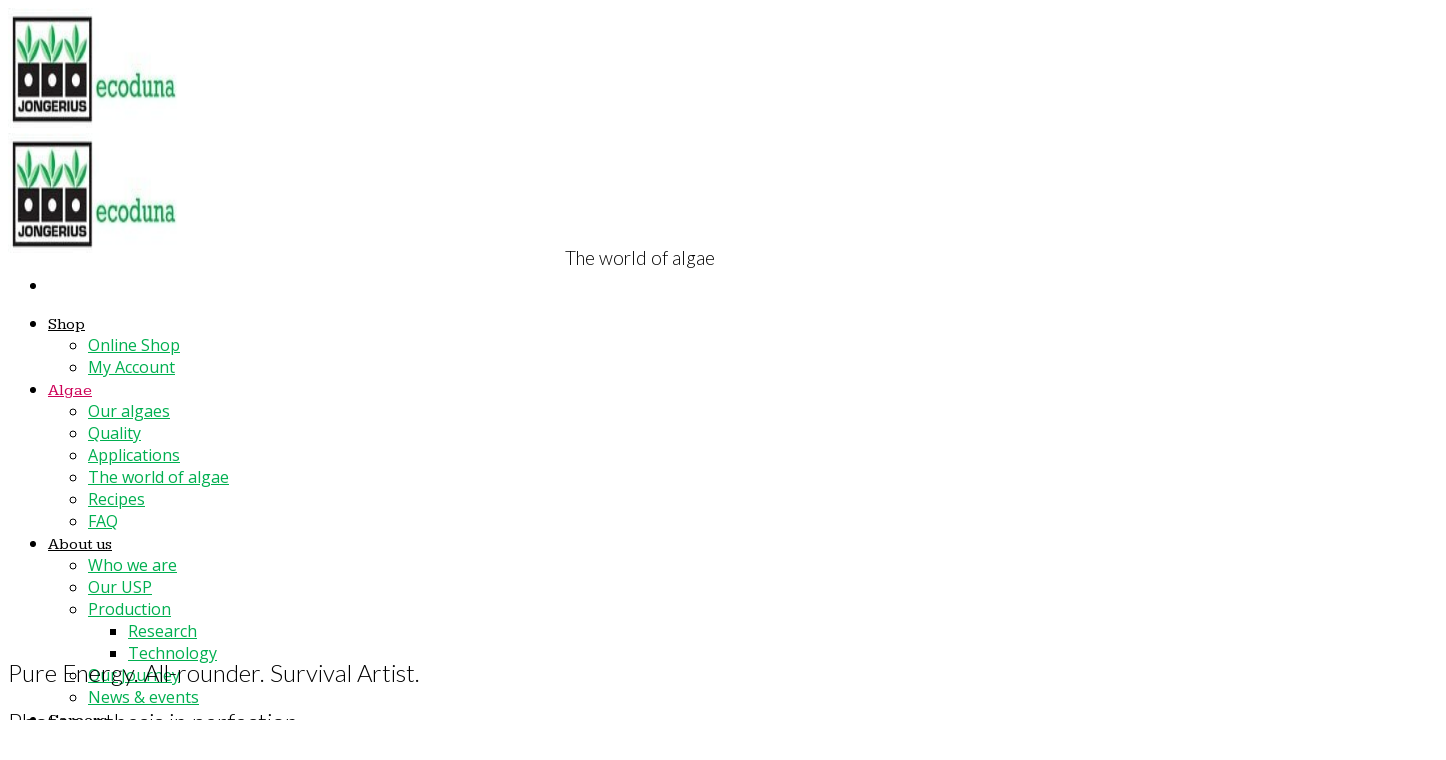

--- FILE ---
content_type: text/html; charset=utf-8
request_url: https://jongerius-ecoduna.at/en/the-world-of-algae/
body_size: 21219
content:
<!DOCTYPE html>
<!--[if IE 9 ]> <html lang="en-US" class="ie9 loading-site no-js"> <![endif]-->
<!--[if IE 8 ]> <html lang="en-US" class="ie8 loading-site no-js"> <![endif]-->
<!--[if (gte IE 9)|!(IE)]><!-->
<html lang="en-US" class="loading-site no-js"> <!--<![endif]-->
<head>
    <meta charset="UTF-8"/>
    <link rel="profile" href="https://gmpg.org/xfn/11" />
    <link rel="pingback" href="/xmlrpc.php"/>

    

<link rel="alternate" hreflang="de" href="/wissenswertes-ueber-algen/" />
<link rel="alternate" hreflang="en" href="/en/the-world-of-algae/" />
<meta name="viewport" content="width=device-width, initial-scale=1, maximum-scale=1" />
	<!-- This site is optimized with the Yoast SEO plugin v17.3 - https://yoast.com/wordpress/plugins/seo/ -->
	<title>The world of algae - Jongerius ecoduna</title><link rel="preload" as="style" href="https://fonts.googleapis.com/css?family=Lato%3Aregular%2C300%7COpen%20Sans%3Aregular%2Cregular%7CKameron%3Aregular%2Cregular%7CGeorgia%2CTimes%2C%26quot%3BTimes_New_Roman%26quot%3B%2Cserif%3Aregular%2Cregular&#038;display=swap" /><link rel="stylesheet" href="https://fonts.googleapis.com/css?family=Lato%3Aregular%2C300%7COpen%20Sans%3Aregular%2Cregular%7CKameron%3Aregular%2Cregular%7CGeorgia%2CTimes%2C%26quot%3BTimes_New_Roman%26quot%3B%2Cserif%3Aregular%2Cregular&#038;display=swap" media="print" onload="this.media='all'" /><noscript><link rel="stylesheet" href="https://fonts.googleapis.com/css?family=Lato%3Aregular%2C300%7COpen%20Sans%3Aregular%2Cregular%7CKameron%3Aregular%2Cregular%7CGeorgia%2CTimes%2C%26quot%3BTimes_New_Roman%26quot%3B%2Cserif%3Aregular%2Cregular&#038;display=swap" /></noscript><link rel="stylesheet" href="/wp-content/cache/min/1/2bb8add13f6b9c2f4831e9ece97f2eda.css" media="all" data-minify="1" />
	<link rel="canonical" href="/en/the-world-of-algae/" />
	<meta property="og:locale" content="en_US" />
	<meta property="og:type" content="article" />
	<meta property="og:title" content="The world of algae - Jongerius ecoduna" />
	<meta property="og:url" content="https://jongerius-ecoduna.at/en/the-world-of-algae/" />
	<meta property="og:site_name" content="Jongerius ecoduna" />
	<meta property="article:modified_time" content="2019-07-22T10:28:30+00:00" />
	<meta name="twitter:card" content="summary_large_image" />
	<meta name="twitter:label1" content="Est. reading time" />
	<meta name="twitter:data1" content="10 minutes" />
	<script type="application/ld+json" class="yoast-schema-graph">{"@context":"https://schema.org","@graph":[{"@type":"WebSite","@id":"https://jongerius-ecoduna.at/#website","url":"https://jongerius-ecoduna.at/","name":"Jongerius ecoduna","description":"","potentialAction":[{"@type":"SearchAction","target":{"@type":"EntryPoint","urlTemplate":"https://jongerius-ecoduna.at/?s={search_term_string}"},"query-input":"required name=search_term_string"}],"inLanguage":"en-US"},{"@type":"WebPage","@id":"https://jongerius-ecoduna.at/en/the-world-of-algae/#webpage","url":"https://jongerius-ecoduna.at/en/the-world-of-algae/","name":"The world of algae - Jongerius ecoduna","isPartOf":{"@id":"https://jongerius-ecoduna.at/#website"},"datePublished":"2019-04-05T11:24:45+00:00","dateModified":"2019-07-22T10:28:30+00:00","breadcrumb":{"@id":"https://jongerius-ecoduna.at/en/the-world-of-algae/#breadcrumb"},"inLanguage":"en-US","potentialAction":[{"@type":"ReadAction","target":["https://jongerius-ecoduna.at/en/the-world-of-algae/"]}]},{"@type":"BreadcrumbList","@id":"https://jongerius-ecoduna.at/en/the-world-of-algae/#breadcrumb","itemListElement":[{"@type":"ListItem","position":1,"name":"Home","item":"https://jongerius-ecoduna.at/en/"},{"@type":"ListItem","position":2,"name":"The world of algae"}]}]}</script>
	<!-- / Yoast SEO plugin. -->


<link rel='dns-prefetch' href='//unpkg.com' />
<link rel='dns-prefetch' href='//maxcdn.bootstrapcdn.com' />
<link rel='dns-prefetch' href='//fonts.googleapis.com' />
<link href='https://fonts.gstatic.com' crossorigin rel='preconnect' />
<link rel="alternate" type="application/rss+xml" title="Jongerius ecoduna &raquo; Feed" href="/en/feed/" />
<style type="text/css">.brave_popup{display:none}</style><style type="text/css">
img.wp-smiley,
img.emoji {
	display: inline !important;
	border: none !important;
	box-shadow: none !important;
	height: 1em !important;
	width: 1em !important;
	margin: 0 .07em !important;
	vertical-align: -0.1em !important;
	background: none !important;
	padding: 0 !important;
}
</style>
	<style id='wp-block-library-inline-css' type='text/css'>
:root{--wp-admin-theme-color:#007cba;--wp-admin-theme-color-darker-10:#006ba1;--wp-admin-theme-color-darker-20:#005a87;--wp-admin-border-width-focus:2px}@media (-webkit-min-device-pixel-ratio:2),(min-resolution:192dpi){:root{--wp-admin-border-width-focus:1.5px}}:root .has-pale-pink-background-color{background-color:#f78da7}:root .has-vivid-red-background-color{background-color:#cf2e2e}:root .has-luminous-vivid-orange-background-color{background-color:#ff6900}:root .has-luminous-vivid-amber-background-color{background-color:#fcb900}:root .has-light-green-cyan-background-color{background-color:#7bdcb5}:root .has-vivid-green-cyan-background-color{background-color:#00d084}:root .has-pale-cyan-blue-background-color{background-color:#8ed1fc}:root .has-vivid-cyan-blue-background-color{background-color:#0693e3}:root .has-vivid-purple-background-color{background-color:#9b51e0}:root .has-white-background-color{background-color:#fff}:root .has-very-light-gray-background-color{background-color:#eee}:root .has-cyan-bluish-gray-background-color{background-color:#abb8c3}:root .has-very-dark-gray-background-color{background-color:#313131}:root .has-black-background-color{background-color:#000}:root .has-pale-pink-color{color:#f78da7}:root .has-vivid-red-color{color:#cf2e2e}:root .has-luminous-vivid-orange-color{color:#ff6900}:root .has-luminous-vivid-amber-color{color:#fcb900}:root .has-light-green-cyan-color{color:#7bdcb5}:root .has-vivid-green-cyan-color{color:#00d084}:root .has-pale-cyan-blue-color{color:#8ed1fc}:root .has-vivid-cyan-blue-color{color:#0693e3}:root .has-vivid-purple-color{color:#9b51e0}:root .has-white-color{color:#fff}:root .has-very-light-gray-color{color:#eee}:root .has-cyan-bluish-gray-color{color:#abb8c3}:root .has-very-dark-gray-color{color:#313131}:root .has-black-color{color:#000}:root .has-vivid-cyan-blue-to-vivid-purple-gradient-background{background:linear-gradient(135deg,#0693e3,#9b51e0)}:root .has-vivid-green-cyan-to-vivid-cyan-blue-gradient-background{background:linear-gradient(135deg,#00d084,#0693e3)}:root .has-light-green-cyan-to-vivid-green-cyan-gradient-background{background:linear-gradient(135deg,#7adcb4,#00d082)}:root .has-luminous-vivid-amber-to-luminous-vivid-orange-gradient-background{background:linear-gradient(135deg,#fcb900,#ff6900)}:root .has-luminous-vivid-orange-to-vivid-red-gradient-background{background:linear-gradient(135deg,#ff6900,#cf2e2e)}:root .has-very-light-gray-to-cyan-bluish-gray-gradient-background{background:linear-gradient(135deg,#eee,#a9b8c3)}:root .has-cool-to-warm-spectrum-gradient-background{background:linear-gradient(135deg,#4aeadc,#9778d1 20%,#cf2aba 40%,#ee2c82 60%,#fb6962 80%,#fef84c)}:root .has-blush-light-purple-gradient-background{background:linear-gradient(135deg,#ffceec,#9896f0)}:root .has-blush-bordeaux-gradient-background{background:linear-gradient(135deg,#fecda5,#fe2d2d 50%,#6b003e)}:root .has-purple-crush-gradient-background{background:linear-gradient(135deg,#34e2e4,#4721fb 50%,#ab1dfe)}:root .has-luminous-dusk-gradient-background{background:linear-gradient(135deg,#ffcb70,#c751c0 50%,#4158d0)}:root .has-hazy-dawn-gradient-background{background:linear-gradient(135deg,#faaca8,#dad0ec)}:root .has-pale-ocean-gradient-background{background:linear-gradient(135deg,#fff5cb,#b6e3d4 50%,#33a7b5)}:root .has-electric-grass-gradient-background{background:linear-gradient(135deg,#caf880,#71ce7e)}:root .has-subdued-olive-gradient-background{background:linear-gradient(135deg,#fafae1,#67a671)}:root .has-atomic-cream-gradient-background{background:linear-gradient(135deg,#fdd79a,#004a59)}:root .has-nightshade-gradient-background{background:linear-gradient(135deg,#330968,#31cdcf)}:root .has-midnight-gradient-background{background:linear-gradient(135deg,#020381,#2874fc)}.has-small-font-size{font-size:.8125em}.has-normal-font-size,.has-regular-font-size{font-size:1em}.has-medium-font-size{font-size:1.25em}.has-large-font-size{font-size:2.25em}.has-huge-font-size,.has-larger-font-size{font-size:2.625em}.has-text-align-center{text-align:center}.has-text-align-left{text-align:left}.has-text-align-right{text-align:right}#end-resizable-editor-section{display:none}.aligncenter{clear:both}.items-justified-left{justify-content:flex-start}.items-justified-center{justify-content:center}.items-justified-right{justify-content:flex-end}.items-justified-space-between{justify-content:space-between}.screen-reader-text{border:0;clip:rect(1px,1px,1px,1px);-webkit-clip-path:inset(50%);clip-path:inset(50%);height:1px;margin:-1px;overflow:hidden;padding:0;position:absolute;width:1px;word-wrap:normal!important}.screen-reader-text:focus{background-color:#ddd;clip:auto!important;-webkit-clip-path:none;clip-path:none;color:#444;display:block;font-size:1em;height:auto;left:5px;line-height:normal;padding:15px 23px 14px;text-decoration:none;top:5px;width:auto;z-index:100000}
</style>


<style id='woocommerce-inline-inline-css' type='text/css'>
.woocommerce form .form-row .required { visibility: visible; }
</style>








<style id='wpex-timeline-dark-css-inline-css' type='text/css'>
	.wpextl-loadicon,
    .wpextl-loadicon::before,
	.wpextl-loadicon::after{ border-left-color:#669900}
    .wpex-filter > .fa,
    .wpex-endlabel.wpex-loadmore span, .wpex-tltitle.wpex-loadmore span, .wpex-loadmore .loadmore-timeline,
    .wpex-timeline-list.show-icon .wpex-timeline > li:after, .wpex-timeline-list.show-icon .wpex-timeline > li:first-child:before,
    .wpex-timeline-list.show-icon .wpex-timeline.style-center > li .wpex-content-left .wpex-leftdate,
    .wpex-timeline-list.show-icon li .wpex-timeline-icon .fa,
    .wpex .timeline-details .wptl-readmore > a:hover,
    .wpex-spinner > div,
    .wpex.horizontal-timeline .ex_s_lick-prev:hover, .wpex.horizontal-timeline .ex_s_lick-next:hover,
    .wpex.horizontal-timeline .horizontal-content .ex_s_lick-next:hover,
    .wpex.horizontal-timeline .horizontal-content .ex_s_lick-prev:hover,
    .wpex.horizontal-timeline .horizontal-nav li.ex_s_lick-current a:before,
    .wpex.horizontal-timeline.tl-hozsteps .horizontal-nav li.ex_s_lick-current a i,
    .timeline-navigation a.btn,
    .timeline-navigation div > a,
    .wpex.horizontal-timeline.ex-multi-item .horizontal-nav li a:before,
    .wpex.horizontal-timeline.ex-multi-item .horizontal-nav li.ex_s_lick-current a:before,
    .wpex.wpex-horizontal-3.ex-multi-item .horizontal-nav  h2 a,
    .wpex-timeline-list:not(.show-icon) .wptl-feature-name span,
    .wpex.horizontal-timeline.ex-multi-item:not(.wpex-horizontal-4) .horizontal-nav li a.wpex_point,
    .wpex.horizontal-timeline.ex-multi-item:not(.wpex-horizontal-4) .horizontal-nav li a.wpex_point,
    .show-wide_img .wpex-timeline > li .wpex-timeline-time span.tll-date,
    .wpex-timeline-list.show-bg.left-tl li .wpex-timeline-label .wpex-content-left .wpex-leftdate,
    .wpex-timeline-list.show-simple:not(.show-simple-bod) ul li .wpex-timeline-time .tll-date,
    .show-box-color .tlb-time,
    .sidebyside-tl.show-classic span.tll-date,
    .wptl-back-to-list a,
    .wpex-timeline > li .wpex-timeline-icon .fa{ background:#669900}
    .wpex-timeline-list.show-icon li .wpex-timeline-icon .fa:before,
    .wpex-filter span.active,
    .wpex-timeline-list.show-simple.show-simple-bod ul li .wpex-timeline-time .tll-date,
    .wpex-timeline-list.show-simple .wptl-readmore-center a,
    .wpex-timeline-list .wpex-taxonomy-filter a:hover, .wpex-timeline-list .wpex-taxonomy-filter a.active,
    .wpex.horizontal-timeline .ex_s_lick-prev, .wpex.horizontal-timeline .ex_s_lick-next,
    .wpex.horizontal-timeline.tl-hozsteps .horizontal-nav li.prev_item:not(.ex_s_lick-current) a i,
    .wpex.horizontal-timeline.ex-multi-item .horizontal-nav li a.wpex_point i,
    .wpex-timeline-list.show-clean .wpex-timeline > li .wpex-timeline-label h2,
    .wpex-timeline-list.show-simple li .wpex-timeline-icon .fa:not(.no-icon):before,
    .show-wide_img.left-tl .wpex-timeline > li .wpex-timeline-icon .fa:not(.no-icon):not(.icon-img):before,
    .wpex-timeline > li .wpex-timeline-time span:last-child{ color:#669900}
    .wpex .timeline-details .wptl-readmore > a,
    .wpex.horizontal-timeline .ex_s_lick-prev:hover, .wpex.horizontal-timeline .ex_s_lick-next:hover,
    .wpex.horizontal-timeline .horizontal-content .ex_s_lick-next:hover,
    .wpex.horizontal-timeline .horizontal-content .ex_s_lick-prev:hover,
    .wpex.horizontal-timeline .horizontal-nav li.ex_s_lick-current a:before,
    .wpex.horizontal-timeline .ex_s_lick-prev, .wpex.horizontal-timeline .ex_s_lick-next,
    .wpex.horizontal-timeline .timeline-pos-select,
    .wpex.horizontal-timeline .horizontal-nav li.prev_item a:before,
    .wpex.horizontal-timeline.tl-hozsteps .horizontal-nav li.ex_s_lick-current a i,
    .wpex.horizontal-timeline.tl-hozsteps .timeline-hr, .wpex.horizontal-timeline.tl-hozsteps .timeline-pos-select,
    .wpex.horizontal-timeline.tl-hozsteps .horizontal-nav li.prev_item a i,
    .wpex-timeline-list.left-tl.show-icon .wptl-feature-name,
    .wpex-timeline-list.show-icon .wptl-feature-name span,
    .wpex.horizontal-timeline.ex-multi-item .horizontal-nav li a.wpex_point i,
    .wpex.horizontal-timeline.ex-multi-item.wpex-horizontal-4 .wpextt_templates .wptl-readmore a,
    .wpex-timeline-list.show-box-color .style-center > li:nth-child(odd) .wpex-timeline-label,
	.wpex-timeline-list.show-box-color .style-center > li .wpex-timeline-label,
	.wpex-timeline-list.show-box-color .style-center > li:nth-child(odd) .wpex-timeline-icon .fa:after,
	.wpex-timeline-list.show-box-color li .wpex-timeline-icon i:after,
    .wpex.wpex-horizontal-3.ex-multi-item .horizontal-nav .wpextt_templates .wptl-readmore a{border-color: #669900;}
    .wpex-timeline > li .wpex-timeline-label:before,
    .show-wide_img .wpex-timeline > li .wpex-timeline-time span.tll-date:before, 
    .wpex-timeline > li .wpex-timeline-label:before,
    .wpex-timeline-list.show-wide_img.left-tl .wpex-timeline > li .wpex-timeline-time span.tll-date:before,
    .wpex-timeline-list.show-icon.show-bg .wpex-timeline > li .wpex-timeline-label:after,
    .wpex-timeline-list.show-icon .wpex-timeline.style-center > li .wpex-timeline-label:after
    {border-right-color: #669900;}
    .wpex-filter span,
    .wpex-timeline > li .wpex-timeline-label{border-left-color: #669900;}
    .wpex-timeline-list.show-wide_img .wpex-timeline > li .timeline-details,
    .wpex.horizontal-timeline.ex-multi-item:not(.wpex-horizontal-4) .horizontal-nav li a.wpex_point:after{border-top-color: #669900;}
    .wpex.wpex-horizontal-3.ex-multi-item .wpex-timeline-label .timeline-details:after{border-bottom-color: #669900;}
    @media (min-width: 768px){
        .wpex-timeline.style-center > li:nth-child(odd) .wpex-timeline-label{border-right-color: #669900;}
        .show-wide_img .wpex-timeline > li:nth-child(even) .wpex-timeline-time span.tll-date:before,
        .wpex-timeline.style-center > li:nth-child(odd) .wpex-timeline-label:before,
        .wpex-timeline-list.show-icon .style-center > li:nth-child(odd) .wpex-timeline-label:after{border-left-color: #669900;}
    }
		.wpex-timeline-list,
    .wpex .wptl-excerpt,
    .wpex-single-timeline,
	.wpex{font-family: "Open Sans", sans-serif;}
    .wpex-timeline-list,
    .wpex .wptl-excerpt,
    .wpex-single-timeline,
	.wpex,
    .wpex-timeline > li .wpex-timeline-label{font-size:100%;}
	.wpex-single-timeline h1.tl-title,
	.wpex-timeline-list.show-icon li .wpex-content-left,
    .wpex-timeline-list .wptl-feature-name span,
    .wpex .wpex-dates a, .wpex h2, .wpex h2 a, .wpex .timeline-details h2,
    .wpex-timeline > li .wpex-timeline-time span:last-child,
    .wpex .timeline-details h2{font-family: "Open Sans", sans-serif;}
	.wpex-single-timeline h1.tl-title,
    .wpex-timeline-list .wptl-feature-name span,
    .wpex-timeline > li .wpex-timeline-time span:last-child,
	.wpex h2, .wpex h2 a, .wpex .timeline-details h2, .wpex .timeline-details h2{font-size: 14px !important;}
	.wptl-more-meta span a, .wptl-more-meta span,
	.wpex-endlabel.wpex-loadmore span, .wpex-tltitle.wpex-loadmore span, .wpex-loadmore .loadmore-timeline,
    .wpex-timeline > li .wpex-timeline-label,
    .wpex .timeline-details .wptl-readmore > a,
    .wpex-timeline > li .wpex-timeline-time span.info-h,
	li .wptl-readmore-center > a{font-family: "Open Sans", sans-serif;}
	.timeline-media > a{display: inline-block; box-shadow: none;}
    .wpex-timeline > li .wpex-timeline-label h2 a,
    .wpex-timeline-icon > a,
    .wpex.horizontal-timeline .wpex-timeline-label h2 a,
    .timeline-media > a, time.wpex-timeline-time > a, .wpex-leftdate + a, a.img-left { pointer-events: none;} .wptl-readmore-center, .wptl-readmore { display: none !important;} 
    
    .wpex-timeline-list.left-tl.wptl-lightbox .wpex-leftdate + a,
    .wpex-timeline-list.wptl-lightbox a.img-left {
        pointer-events: auto;
    }
    .wpex-timeline-list.show-icon .style-center > li .wpex-timeline-label .timeline-details {
background-color: rgba(221, 221, 221, 0.42); 
}
.wpex-timeline-list.show-icon .style-center > li .wpex-content-left {
margin-bottom:0;
}
.wpex-timeline-list.show-icon .style-center > li .wpex-content-left + .timeline-details {
margin-bottom:0;
padding-bottom:15px;
padding-top:20px;
}
.wpex-timeline > li .wpex-timeline-label h2 {
    line-height: 40px;
}
</style>

<style id='wpml-legacy-dropdown-0-inline-css' type='text/css'>
.wpml-ls-sidebars-sidebar-main{background-color:#ffffff;}.wpml-ls-sidebars-sidebar-main, .wpml-ls-sidebars-sidebar-main .wpml-ls-sub-menu, .wpml-ls-sidebars-sidebar-main a {border-color:#ffffff;}.wpml-ls-sidebars-sidebar-main a {background-color:#ffffff;}.wpml-ls-sidebars-sidebar-main a:hover,.wpml-ls-sidebars-sidebar-main a:focus {color:#cd0057;}.wpml-ls-sidebars-sidebar-main .wpml-ls-current-language>a {background-color:#ffffff;}.wpml-ls-sidebars-sidebar-main .wpml-ls-current-language:hover>a, .wpml-ls-sidebars-sidebar-main .wpml-ls-current-language>a:focus {color:#cd0057;}
</style>





<style id='woocommerce-gzd-layout-inline-css' type='text/css'>
.woocommerce-checkout .shop_table { background-color: #eeeeee; } p.woocommerce-shipping-destination { display: none; }
</style>

<style id='flatsome-main-inline-css' type='text/css'>
@font-face {
				font-family: "fl-icons";
				font-display: block;
				src: url(/wp-content/themes/flatsome/assets/css/icons/fl-icons.eot?v=3.14.3);
				src:
					url(/wp-content/themes/flatsome/assets/css/icons/fl-icons.eot#iefix?v=3.14.3) format("embedded-opentype"),
					url(/wp-content/themes/flatsome/assets/css/icons/fl-icons.woff2?v=3.14.3) format("woff2"),
					url(/wp-content/themes/flatsome/assets/css/icons/fl-icons.ttf?v=3.14.3) format("truetype"),
					url(/wp-content/themes/flatsome/assets/css/icons/fl-icons.woff?v=3.14.3) format("woff"),
					url(/wp-content/themes/flatsome/assets/css/icons/fl-icons.svg?v=3.14.3#fl-icons) format("svg");
			}
</style>



<script type='text/javascript' src='/wp-includes/js/jquery/jquery.min.js?ver=3.6.0' id='jquery-core-js'></script>




<link rel="https://api.w.org/" href="/en/wp-json/" /><link rel="alternate" type="application/json" href="/en/wp-json/wp/v2/pages/3489" /><link rel="EditURI" type="application/rsd+xml" title="RSD" href="/xmlrpc.php?rsd" />
<link rel="wlwmanifest" type="application/wlwmanifest+xml" href="/wp-includes/wlwmanifest.xml" /> 


<link rel='shortlink' href='/en/?p=3489' />
<link rel="alternate" type="application/json+oembed" href="/en/wp-json/oembed/1.0/embed?url=https%3A%2F%2Fjongerius-ecoduna.at%2Fen%2Fthe-world-of-algae%2F" />
<link rel="alternate" type="text/xml+oembed" href="/en/wp-json/oembed/1.0/embed?url=https%3A%2F%2Fjongerius-ecoduna.at%2Fen%2Fthe-world-of-algae%2F&#038;format=xml" />

    


    
    <style>.bg{opacity: 0; transition: opacity 1s; -webkit-transition: opacity 1s;} .bg-loaded{opacity: 1;}</style><!--[if IE]><link rel="stylesheet" type="text/css" href="/wp-content/themes/flatsome/assets/css/ie-fallback.css"><script src="//cdnjs.cloudflare.com/ajax/libs/html5shiv/3.6.1/html5shiv.js"></script><script>var head = document.getElementsByTagName('head')[0],style = document.createElement('style');style.type = 'text/css';style.styleSheet.cssText = ':before,:after{content:none !important';head.appendChild(style);setTimeout(function(){head.removeChild(style);}, 0);</script><script src="/wp-content/themes/flatsome/assets/libs/ie-flexibility.js"></script><![endif]--> <!-- Google Tag Manager -->
 
 <!-- End Google Tag Manager -->
	<noscript><style>.woocommerce-product-gallery{ opacity: 1 !important; }</style></noscript>
	<link rel="icon" href="/wp-content/uploads/2021/08/cropped-jongerius-ecoduna_green_whitebg-32x32.png" sizes="32x32" />
<link rel="icon" href="/wp-content/uploads/2021/08/cropped-jongerius-ecoduna_green_whitebg-192x192.png" sizes="192x192" />
<link rel="apple-touch-icon" href="/wp-content/uploads/2021/08/cropped-jongerius-ecoduna_green_whitebg-180x180.png" />
<meta name="msapplication-TileImage" content="https://jongerius-ecoduna.at/wp-content/uploads/2021/08/cropped-jongerius-ecoduna_green_whitebg-270x270.png" />
<style id="custom-css" type="text/css">:root {--primary-color: #00af50;}.header-main{height: 120px}#logo img{max-height: 120px}#logo{width:179px;}.header-bottom{min-height: 55px}.header-top{min-height: 30px}.transparent .header-main{height: 265px}.transparent #logo img{max-height: 265px}.has-transparent + .page-title:first-of-type,.has-transparent + #main > .page-title,.has-transparent + #main > div > .page-title,.has-transparent + #main .page-header-wrapper:first-of-type .page-title{padding-top: 265px;}.header.show-on-scroll,.stuck .header-main{height:120px!important}.stuck #logo img{max-height: 120px!important}.header-bg-color, .header-wrapper {background-color: #ffffff}.header-bottom {background-color: #f1f1f1}.header-main .nav > li > a{line-height: 16px }.stuck .header-main .nav > li > a{line-height: 50px }.header-bottom-nav > li > a{line-height: 16px }@media (max-width: 549px) {.header-main{height: 70px}#logo img{max-height: 70px}}.nav-dropdown{font-size:100%}/* Color */.accordion-title.active, .has-icon-bg .icon .icon-inner,.logo a, .primary.is-underline, .primary.is-link, .badge-outline .badge-inner, .nav-outline > li.active> a,.nav-outline >li.active > a, .cart-icon strong,[data-color='primary'], .is-outline.primary{color: #00af50;}/* Color !important */[data-text-color="primary"]{color: #00af50!important;}/* Background Color */[data-text-bg="primary"]{background-color: #00af50;}/* Background */.scroll-to-bullets a,.featured-title, .label-new.menu-item > a:after, .nav-pagination > li > .current,.nav-pagination > li > span:hover,.nav-pagination > li > a:hover,.has-hover:hover .badge-outline .badge-inner,button[type="submit"], .button.wc-forward:not(.checkout):not(.checkout-button), .button.submit-button, .button.primary:not(.is-outline),.featured-table .title,.is-outline:hover, .has-icon:hover .icon-label,.nav-dropdown-bold .nav-column li > a:hover, .nav-dropdown.nav-dropdown-bold > li > a:hover, .nav-dropdown-bold.dark .nav-column li > a:hover, .nav-dropdown.nav-dropdown-bold.dark > li > a:hover, .is-outline:hover, .tagcloud a:hover,.grid-tools a, input[type='submit']:not(.is-form), .box-badge:hover .box-text, input.button.alt,.nav-box > li > a:hover,.nav-box > li.active > a,.nav-pills > li.active > a ,.current-dropdown .cart-icon strong, .cart-icon:hover strong, .nav-line-bottom > li > a:before, .nav-line-grow > li > a:before, .nav-line > li > a:before,.banner, .header-top, .slider-nav-circle .flickity-prev-next-button:hover svg, .slider-nav-circle .flickity-prev-next-button:hover .arrow, .primary.is-outline:hover, .button.primary:not(.is-outline), input[type='submit'].primary, input[type='submit'].primary, input[type='reset'].button, input[type='button'].primary, .badge-inner{background-color: #00af50;}/* Border */.nav-vertical.nav-tabs > li.active > a,.scroll-to-bullets a.active,.nav-pagination > li > .current,.nav-pagination > li > span:hover,.nav-pagination > li > a:hover,.has-hover:hover .badge-outline .badge-inner,.accordion-title.active,.featured-table,.is-outline:hover, .tagcloud a:hover,blockquote, .has-border, .cart-icon strong:after,.cart-icon strong,.blockUI:before, .processing:before,.loading-spin, .slider-nav-circle .flickity-prev-next-button:hover svg, .slider-nav-circle .flickity-prev-next-button:hover .arrow, .primary.is-outline:hover{border-color: #00af50}.nav-tabs > li.active > a{border-top-color: #00af50}.widget_shopping_cart_content .blockUI.blockOverlay:before { border-left-color: #00af50 }.woocommerce-checkout-review-order .blockUI.blockOverlay:before { border-left-color: #00af50 }/* Fill */.slider .flickity-prev-next-button:hover svg,.slider .flickity-prev-next-button:hover .arrow{fill: #00af50;}/* Background Color */[data-icon-label]:after, .secondary.is-underline:hover,.secondary.is-outline:hover,.icon-label,.button.secondary:not(.is-outline),.button.alt:not(.is-outline), .badge-inner.on-sale, .button.checkout, .single_add_to_cart_button, .current .breadcrumb-step{ background-color:#cd0057; }[data-text-bg="secondary"]{background-color: #cd0057;}/* Color */.secondary.is-underline,.secondary.is-link, .secondary.is-outline,.stars a.active, .star-rating:before, .woocommerce-page .star-rating:before,.star-rating span:before, .color-secondary{color: #cd0057}/* Color !important */[data-text-color="secondary"]{color: #cd0057!important;}/* Border */.secondary.is-outline:hover{border-color:#cd0057}.success.is-underline:hover,.success.is-outline:hover,.success{background-color: #00af50}.success-color, .success.is-link, .success.is-outline{color: #00af50;}.success-border{border-color: #00af50!important;}/* Color !important */[data-text-color="success"]{color: #00af50!important;}/* Background Color */[data-text-bg="success"]{background-color: #00af50;}.alert.is-underline:hover,.alert.is-outline:hover,.alert{background-color: #cd0057}.alert.is-link, .alert.is-outline, .color-alert{color: #cd0057;}/* Color !important */[data-text-color="alert"]{color: #cd0057!important;}/* Background Color */[data-text-bg="alert"]{background-color: #cd0057;}body{font-size: 100%;}@media screen and (max-width: 549px){body{font-size: 100%;}}body{font-family:"Open Sans", sans-serif}body{font-weight: 0}.nav > li > a {font-family:"Kameron", sans-serif;}.mobile-sidebar-levels-2 .nav > li > ul > li > a {font-family:"Kameron", sans-serif;}.nav > li > a {font-weight: 0;}.mobile-sidebar-levels-2 .nav > li > ul > li > a {font-weight: 0;}h1,h2,h3,h4,h5,h6,.heading-font, .off-canvas-center .nav-sidebar.nav-vertical > li > a{font-family: "Lato", sans-serif;}h1,h2,h3,h4,h5,h6,.heading-font,.banner h1,.banner h2{font-weight: 300;}.breadcrumbs{text-transform: none;}.nav > li > a, .links > li > a{text-transform: none;}.section-title span{text-transform: none;}h3.widget-title,span.widget-title{text-transform: none;}.alt-font{font-family: "Georgia,Times,&quot;Times New Roman&quot;,serif", sans-serif;}.alt-font{font-weight: 0!important;}.header:not(.transparent) .header-nav-main.nav > li > a {color: #010101;}.header:not(.transparent) .header-nav-main.nav > li > a:hover,.header:not(.transparent) .header-nav-main.nav > li.active > a,.header:not(.transparent) .header-nav-main.nav > li.current > a,.header:not(.transparent) .header-nav-main.nav > li > a.active,.header:not(.transparent) .header-nav-main.nav > li > a.current{color: #cd0057;}.header-nav-main.nav-line-bottom > li > a:before,.header-nav-main.nav-line-grow > li > a:before,.header-nav-main.nav-line > li > a:before,.header-nav-main.nav-box > li > a:hover,.header-nav-main.nav-box > li.active > a,.header-nav-main.nav-pills > li > a:hover,.header-nav-main.nav-pills > li.active > a{color:#FFF!important;background-color: #cd0057;}a{color: #00af50;}a:hover{color: #cd0057;}.tagcloud a:hover{border-color: #cd0057;background-color: #cd0057;}.widget a{color: #00af50;}.widget a:hover{color: #cd0057;}.widget .tagcloud a:hover{border-color: #cd0057; background-color: #cd0057;}.has-equal-box-heights .box-image {padding-top: 120%;}.star-rating span:before,.star-rating:before, .woocommerce-page .star-rating:before, .stars a:hover:after, .stars a.active:after{color: #00af50}@media screen and (min-width: 550px){.products .box-vertical .box-image{min-width: 247px!important;width: 247px!important;}}.header-main .social-icons,.header-main .cart-icon strong,.header-main .menu-title,.header-main .header-button > .button.is-outline,.header-main .nav > li > a > i:not(.icon-angle-down){color: #00af50!important;}.header-main .header-button > .button.is-outline,.header-main .cart-icon strong:after,.header-main .cart-icon strong{border-color: #00af50!important;}.header-main .header-button > .button:not(.is-outline){background-color: #00af50!important;}.header-main .current-dropdown .cart-icon strong,.header-main .header-button > .button:hover,.header-main .header-button > .button:hover i,.header-main .header-button > .button:hover span{color:#FFF!important;}.header-main .menu-title:hover,.header-main .social-icons a:hover,.header-main .header-button > .button.is-outline:hover,.header-main .nav > li > a:hover > i:not(.icon-angle-down){color: #cd0057!important;}.header-main .current-dropdown .cart-icon strong,.header-main .header-button > .button:hover{background-color: #cd0057!important;}.header-main .current-dropdown .cart-icon strong:after,.header-main .current-dropdown .cart-icon strong,.header-main .header-button > .button:hover{border-color: #cd0057!important;}.footer-1{background-color: #ffffff}.footer-2{background-color: #ffffff}.absolute-footer, html{background-color: #ffffff}/* Custom CSS Mobile */@media (max-width: 549px){.english-intro-txt {display: block;}}.label-new.menu-item > a:after{content:"New";}.label-hot.menu-item > a:after{content:"Hot";}.label-sale.menu-item > a:after{content:"Sale";}.label-popular.menu-item > a:after{content:"Popular";}</style></head>

<body class="page-template page-template-page-blank page-template-page-blank-php page page-id-3489 theme-flatsome browser-unknown woocommerce-no-js lang-en lightbox nav-dropdown-has-arrow nav-dropdown-has-shadow nav-dropdown-has-border">

 <!-- Google Tag Manager (noscript) -->
 <noscript><iframe src="https://www.googletagmanager.com/ns.html?id=GTM-KCBWBMC"
 height="0" width="0" style="display:none;visibility:hidden"></iframe></noscript>
 <!-- End Google Tag Manager (noscript) -->
<a class="skip-link screen-reader-text" href="#main">Skip to content</a>

<div id="wrapper">

    
    <header id="header" class="header has-sticky sticky-jump">
        <div class="header-wrapper">
            <div id="masthead" class="header-main ">
      <div class="header-inner flex-row container logo-left medium-logo-center" role="navigation">

          <!-- Logo -->
          <div id="logo" class="flex-col logo">
            <!-- Header logo -->
<a href="/en/" title="Jongerius ecoduna" rel="home">
    <img width="179" height="120" src="/wp-content/uploads/2021/02/jongerius-ecoduna-logo-new.jpg" class="header_logo header-logo" alt="Jongerius ecoduna"/><img  width="179" height="120" src="/wp-content/uploads/2021/02/jongerius-ecoduna-logo-new.jpg" class="header-logo-dark" alt="Jongerius ecoduna"/></a>
          </div>

          <!-- Mobile Left Elements -->
          <div class="flex-col show-for-medium flex-left">
            <ul class="mobile-nav nav nav-left ">
              <li class="nav-icon has-icon">
  		<a href="#" data-open="#main-menu" data-pos="left" data-bg="main-menu-overlay" data-color="" class="is-small" aria-label="Menu" aria-controls="main-menu" aria-expanded="false">
		
		  <i class="icon-menu" ></i>
		  		</a>
	</li>            </ul>
          </div>

          <!-- Left Elements -->
          <div class="flex-col hide-for-medium flex-left
            flex-grow">
            <ul class="header-nav header-nav-main nav nav-left  nav-line-bottom nav-size-xlarge nav-spacing-xlarge" >
              <li id="menu-item-7512" class="menu-item menu-item-type-post_type menu-item-object-page menu-item-has-children menu-item-7512 menu-item-design-default has-dropdown"><a href="/en/shop/" class="nav-top-link">Shop<i class="icon-angle-down" ></i></a>
<ul class="sub-menu nav-dropdown nav-dropdown-default">
	<li id="menu-item-7496" class="menu-item menu-item-type-custom menu-item-object-custom menu-item-7496"><a href="/en/shop">Online Shop</a></li>
	<li id="menu-item-7513" class="menu-item menu-item-type-post_type menu-item-object-page menu-item-7513"><a href="/en/my-account/">My Account</a></li>
</ul>
</li>
<li id="menu-item-4136" class="menu-item menu-item-type-custom menu-item-object-custom current-menu-ancestor current-menu-parent menu-item-has-children menu-item-4136 active menu-item-design-default has-dropdown"><a href="/en/algae" class="nav-top-link">Algae<i class="icon-angle-down" ></i></a>
<ul class="sub-menu nav-dropdown nav-dropdown-default">
	<li id="menu-item-6961" class="menu-item menu-item-type-post_type menu-item-object-page menu-item-6961"><a href="/en/algae/">Our algaes</a></li>
	<li id="menu-item-4146" class="menu-item menu-item-type-post_type menu-item-object-page menu-item-4146"><a href="/en/quality/">Quality</a></li>
	<li id="menu-item-4148" class="menu-item menu-item-type-post_type menu-item-object-page menu-item-4148"><a href="/en/algae/applications/">Applications</a></li>
	<li id="menu-item-4151" class="menu-item menu-item-type-post_type menu-item-object-page current-menu-item page_item page-item-3489 current_page_item menu-item-4151 active"><a href="/en/the-world-of-algae/" aria-current="page">The world of algae</a></li>
	<li id="menu-item-4149" class="menu-item menu-item-type-post_type menu-item-object-page menu-item-4149"><a href="/en/recipes/">Recipes</a></li>
	<li id="menu-item-4150" class="menu-item menu-item-type-post_type menu-item-object-page menu-item-4150"><a href="/en/faq/">FAQ</a></li>
</ul>
</li>
<li id="menu-item-4116" class="menu-item menu-item-type-custom menu-item-object-custom menu-item-has-children menu-item-4116 menu-item-design-default has-dropdown"><a href="/en/company/who-we-are/" class="nav-top-link">About us<i class="icon-angle-down" ></i></a>
<ul class="sub-menu nav-dropdown nav-dropdown-default">
	<li id="menu-item-4144" class="menu-item menu-item-type-post_type menu-item-object-page menu-item-4144"><a href="/en/company/who-we-are/">Who we are</a></li>
	<li id="menu-item-4140" class="menu-item menu-item-type-post_type menu-item-object-page menu-item-4140"><a href="/en/company/our-usp/">Our USP</a></li>
	<li id="menu-item-4141" class="menu-item menu-item-type-post_type menu-item-object-page menu-item-has-children menu-item-4141 nav-dropdown-col"><a href="/en/company/production/">Production</a>
	<ul class="sub-menu nav-column nav-dropdown-default">
		<li id="menu-item-4142" class="menu-item menu-item-type-post_type menu-item-object-page menu-item-4142"><a href="/en/company/production/research/">Research</a></li>
		<li id="menu-item-4143" class="menu-item menu-item-type-post_type menu-item-object-page menu-item-4143"><a href="/en/company/production/technology/">Technology</a></li>
	</ul>
</li>
	<li id="menu-item-4139" class="menu-item menu-item-type-post_type menu-item-object-page menu-item-4139"><a href="/en/company/our-journey/">Our Journey</a></li>
	<li id="menu-item-4145" class="menu-item menu-item-type-post_type menu-item-object-page menu-item-4145"><a href="/en/news-events/">News &amp; events</a></li>
</ul>
</li>
<li id="menu-item-8326" class="menu-item menu-item-type-post_type menu-item-object-page menu-item-8326 menu-item-design-default"><a href="/en/careers/" class="nav-top-link">Careers</a></li>
            </ul>
          </div>

          <!-- Right Elements -->
          <div class="flex-col hide-for-medium flex-right">
            <ul class="header-nav header-nav-main nav nav-right  nav-line-bottom nav-size-xlarge nav-spacing-xlarge">
              <li class="cart-item has-icon has-dropdown">

<a href="/en/warenkorb/" title="Cart" class="header-cart-link is-small">



    <i class="icon-shopping-cart"
    data-icon-label="0">
  </i>
  </a>

 <ul class="nav-dropdown nav-dropdown-default">
    <li class="html widget_shopping_cart">
      <div class="widget_shopping_cart_content">
        

	<p class="woocommerce-mini-cart__empty-message">No products in the cart.</p>


      </div>
    </li>
    <li class="html"><div class="test"></div></li> </ul>

</li>
<li class="header-search header-search-lightbox has-icon">
			<a href="#search-lightbox" aria-label="Search" data-open="#search-lightbox" data-focus="input.search-field"
		class="is-small">
		<i class="icon-search" style="font-size:16px;"></i></a>
			
	<div id="search-lightbox" class="mfp-hide dark text-center">
		<div class="searchform-wrapper ux-search-box relative is-large"><form role="search" method="get" class="searchform" action="https://jongerius-ecoduna.at/en/">
	<div class="flex-row relative">
						<div class="flex-col flex-grow">
			<label class="screen-reader-text" for="woocommerce-product-search-field-0">Search for:</label>
			<input type="search" id="woocommerce-product-search-field-0" class="search-field mb-0" placeholder="Search&hellip;" value="" name="s" />
			<input type="hidden" name="post_type" value="product" />
							<input type="hidden" name="lang" value="en" />
					</div>
		<div class="flex-col">
			<button type="submit" value="Search" class="ux-search-submit submit-button secondary button icon mb-0" aria-label="Submit">
				<i class="icon-search" ></i>			</button>
		</div>
	</div>
	<div class="live-search-results text-left z-top"></div>
</form>
</div>	</div>
</li>
<li class="has-dropdown header-language-dropdown">
	<a href="#">
		EN		<i class="image-icon"><img src="/wp-content/plugins/sitepress-multilingual-cms/res/flags/en.png" alt="EN"/></i>		<i class="icon-angle-down" ></i>	</a>
	<ul class="nav-dropdown nav-dropdown-default">
		<li><a href="/wissenswertes-ueber-algen/" hreflang="de"><i class="icon-image"><img src="/wp-content/plugins/sitepress-multilingual-cms/res/flags/de.png" alt="DE"/></i> DE</a></li><li><a href="/en/the-world-of-algae/" hreflang="en"><i class="icon-image"><img src="/wp-content/plugins/sitepress-multilingual-cms/res/flags/en.png" alt="EN"/></i> EN</a></li>	</ul>
</li>
            </ul>
          </div>

          <!-- Mobile Right Elements -->
          <div class="flex-col show-for-medium flex-right">
            <ul class="mobile-nav nav nav-right ">
              <li class="cart-item has-icon">

      <a href="/en/warenkorb/" class="header-cart-link off-canvas-toggle nav-top-link is-small" data-open="#cart-popup" data-class="off-canvas-cart" title="Cart" data-pos="right">
  
    <i class="icon-shopping-cart"
    data-icon-label="0">
  </i>
  </a>


  <!-- Cart Sidebar Popup -->
  <div id="cart-popup" class="mfp-hide widget_shopping_cart">
  <div class="cart-popup-inner inner-padding">
      <div class="cart-popup-title text-center">
          <h4 class="uppercase">Cart</h4>
          <div class="is-divider"></div>
      </div>
      <div class="widget_shopping_cart_content">
          

	<p class="woocommerce-mini-cart__empty-message">No products in the cart.</p>


      </div>
      <div class="header-cart-content"><div class="test"></div></div>       <div class="cart-sidebar-content relative"></div>  </div>
  </div>

</li>
<li class="has-dropdown header-language-dropdown">
	<a href="#">
		EN		<i class="image-icon"><img src="/wp-content/plugins/sitepress-multilingual-cms/res/flags/en.png" alt="EN"/></i>		<i class="icon-angle-down" ></i>	</a>
	<ul class="nav-dropdown nav-dropdown-default">
		<li><a href="/wissenswertes-ueber-algen/" hreflang="de"><i class="icon-image"><img src="/wp-content/plugins/sitepress-multilingual-cms/res/flags/de.png" alt="DE"/></i> DE</a></li><li><a href="/en/the-world-of-algae/" hreflang="en"><i class="icon-image"><img src="/wp-content/plugins/sitepress-multilingual-cms/res/flags/en.png" alt="EN"/></i> EN</a></li>	</ul>
</li>
            </ul>
          </div>

      </div>
     
      </div>
<div class="header-bg-container fill"><div class="header-bg-image fill"></div><div class="header-bg-color fill"></div></div>        </div>
    </header>

    
    <main id="main" class="">


<div id="content" role="main" class="content-area">

		
			
	<section class="section section-headline dark" id="section_1354974641">
		<div class="bg section-bg fill bg-fill  " >

			
			
			

		</div>

		<div class="section-content relative">
			

<h3 style="text-align: center">The world of algae</h3>

		</div>

		
<style>
#section_1354974641 {
  padding-top: 100px;
  padding-bottom: 100px;
  min-height: 300px;
}
#section_1354974641 .section-bg.bg-loaded {
  background-image: url(/wp-content/uploads/2019/02/shutterstock_101770357_Standardlizenz-1.jpg);
}
#section_1354974641 .section-bg {
  background-position: 29% 37%;
}
</style>
	</section>
	
	<section class="section margin-desktop" id="section_2014456642">
		<div class="bg section-bg fill bg-fill  bg-loaded" >

			
			
			

		</div>

		<div class="section-content relative">
			

<div class="row"  id="row-2142782662">


	<div id="col-1421583890" class="col unternehmen-heading small-12 large-12"  >
				<div class="col-inner"  >
			
			

<h2 class="subline">Pure Energy. All-rounder. Survival Artist.</h2>
<h2>Photosynthesis in perfection</h2>

		</div>
				
<style>
#col-1421583890 > .col-inner {
  padding: 0px 0px 0px 0px;
  margin: 0px 0px 15px 0px;
}
</style>
	</div>

	


<style>
#row-2142782662 > .col > .col-inner {
  padding: 0px 0px 0px 0px;
}
</style>
</div>
<div class="row"  id="row-2135228004">


	<div id="col-1424370589" class="col small-12 large-12"  >
				<div class="col-inner"  >
			
			

<p>With the word „algae“ we associate numerous things, on the one hand you have the big leaf formed algae which are settled in the Asian culinary and on the other hand as an uninvited guest in waters, but the multifaceted world of algae is offering some far more interesting characteristics and ingredients.</p>
<p>First of all algae are primarily separated in macroalgae and microalgae:</p>

		</div>
					</div>

	

</div>
<div class="row align-bottom"  id="row-1316698796">


	<div id="col-331640810" class="col hide-for-small medium-2 small-12 large-2"  >
				<div class="col-inner"  >
			
			


		</div>
					</div>

	

	<div id="col-1730555196" class="col medium-4 small-12 large-4"  >
				<div class="col-inner text-center"  >
			
			

	<div class="img has-hover x md-x lg-x y md-y lg-y" id="image_64444981">
								<div class="img-inner dark" >
			<img width="571" height="1024" src="/wp-content/uploads/2018/10/makroalge_neu-3-571x1024.png" class="attachment-large size-large" alt="" loading="lazy" srcset="/wp-content/uploads/2018/10/makroalge_neu-3-571x1024.png 571w, /wp-content/uploads/2018/10/makroalge_neu-3-510x915.png 510w, /wp-content/uploads/2018/10/makroalge_neu-3-167x300.png 167w, /wp-content/uploads/2018/10/makroalge_neu-3-768x1378.png 768w, /wp-content/uploads/2018/10/makroalge_neu-3.png 770w" sizes="(max-width: 571px) 100vw, 571px" />						
					</div>
								
<style>
#image_64444981 {
  width: 30%;
}
</style>
	</div>
	

<p style="text-align: center"><strong>macroalgae</strong></p>
<p style="text-align: center">multicellular organisms<br />&amp; visible with the bare eye</p>

		</div>
					</div>

	

	<div id="col-553093001" class="col medium-4 small-12 large-4"  >
				<div class="col-inner text-center"  >
			
			

	<div class="img has-hover x md-x lg-x y md-y lg-y" id="image_330763752">
								<div class="img-inner dark" >
			<img width="789" height="789" src="/wp-content/uploads/2018/10/Maikroalgen-1.png" class="attachment-large size-large" alt="" loading="lazy" srcset="/wp-content/uploads/2018/10/Maikroalgen-1.png 789w, /wp-content/uploads/2018/10/Maikroalgen-1-100x100.png 100w, /wp-content/uploads/2018/10/Maikroalgen-1-510x510.png 510w, /wp-content/uploads/2018/10/Maikroalgen-1-150x150.png 150w, /wp-content/uploads/2018/10/Maikroalgen-1-300x300.png 300w, /wp-content/uploads/2018/10/Maikroalgen-1-768x768.png 768w" sizes="(max-width: 789px) 100vw, 789px" />						
					</div>
								
<style>
#image_330763752 {
  width: 18%;
}
</style>
	</div>
	

<p style="text-align: center"><strong>microalgae</strong></p>
<p style="text-align: center">unicellular organisms<br />&amp; only visible with a microscope</p>

		</div>
					</div>

	

	<div id="col-1314032051" class="col hide-for-small medium-2 small-12 large-2"  >
				<div class="col-inner"  >
			
			


		</div>
					</div>

	

</div>

		</div>

		
<style>
#section_2014456642 {
  padding-top: 10px;
  padding-bottom: 10px;
}
</style>
	</section>
	
	<section class="section section-headline dark has-parallax" id="section_816477462">
		<div class="bg section-bg fill bg-fill  " data-parallax-container=".section" data-parallax-background data-parallax="-3">

			
			
			

		</div>

		<div class="section-content relative">
			


		</div>

		
<style>
#section_816477462 {
  padding-top: 0px;
  padding-bottom: 0px;
  min-height: 300px;
}
#section_816477462 .section-bg.bg-loaded {
  background-image: url(/wp-content/uploads/2018/08/ecoduna-Sommer-2017_copyright-by-R-3-1.jpg);
}
#section_816477462 .section-bg {
  background-position: 29% 92%;
}
</style>
	</section>
	
	<section class="section" id="section_1749599194">
		<div class="bg section-bg fill bg-fill  bg-loaded" >

			
			
			

		</div>

		<div class="section-content relative">
			

<div class="row"  id="row-1154214281">


	<div id="col-426151106" class="col small-12 large-12"  >
				<div class="col-inner"  >
			
			

<h2 class="subline">Algae. Wonderful All-rounders.</h2>
<p>ecoduna is specialised in the production of microalgae, these marvels of nature are offering incredible ingredients as well as the fascinating ability to convert climate-damaging carbon dioxide (CO2) into oxygen (O2).</p>
<p>Through the unique combination of valuable ingredients algae do not only support a balanced diet, additional they offer a ton of essential micro nutrients for the human organism.</p>
<p>Under perfect circumstances algae are able to grow far more efficient than any other plant and due to their unique characteristics they are used in several applications: </p>

		</div>
				
<style>
#col-426151106 > .col-inner {
  padding: 0px 0px 0px 0px;
  margin: 0px 0px 0px 0px;
}
</style>
	</div>

	

</div>
<div class="row align-middle align-center"  id="row-1149429358">


	<div id="col-1643141067" class="col medium-7 small-12 large-7"  >
				<div class="col-inner text-center"  >
			
			

	<div class="img has-hover x md-x lg-x y md-y lg-y" id="image_1120832682">
								<div class="img-inner dark" style="margin:0px 0px 0px 0px;">
			<img width="1438" height="1436" src="/wp-content/uploads/2019/07/anwendungsbereiche-englisch.jpg" class="attachment-original size-original" alt="" loading="lazy" srcset="/wp-content/uploads/2019/07/anwendungsbereiche-englisch.jpg 1438w, /wp-content/uploads/2019/07/anwendungsbereiche-englisch-100x100.jpg 100w, /wp-content/uploads/2019/07/anwendungsbereiche-englisch-510x509.jpg 510w, /wp-content/uploads/2019/07/anwendungsbereiche-englisch-150x150.jpg 150w, /wp-content/uploads/2019/07/anwendungsbereiche-englisch-300x300.jpg 300w, /wp-content/uploads/2019/07/anwendungsbereiche-englisch-768x767.jpg 768w, /wp-content/uploads/2019/07/anwendungsbereiche-englisch-1024x1024.jpg 1024w" sizes="(max-width: 1438px) 100vw, 1438px" />						
					</div>
								
<style>
#image_1120832682 {
  width: 100%;
}
</style>
	</div>
	


		</div>
				
<style>
#col-1643141067 > .col-inner {
  padding: 0px 0px 0px 0px;
}
</style>
	</div>

	

</div>

		</div>

		
<style>
#section_1749599194 {
  padding-top: 30px;
  padding-bottom: 30px;
}
</style>
	</section>
	
	<section class="section" id="section_1351836702">
		<div class="bg section-bg fill bg-fill  bg-loaded" >

			
			
			

		</div>

		<div class="section-content relative">
			

<div class="row"  id="row-600378324">


	<div id="col-1632266547" class="col small-12 large-12"  >
				<div class="col-inner"  >
			
			

<h2 class="subline">Find out more about these marvels of nature:</h2>
<div class="accordion" rel="1">

<div class="accordion-item"><a href="#" class="accordion-title plain"><button class="toggle"><i class="icon-angle-down"></i></button><span>Algae in the food industry</span></a><div class="accordion-inner">

<p>These days algae can be found in a lot of different foods. Macroalgae, as mentioned before, are mainly used in the Asian culinary. Microalgae, like Spirulina and Chlorella, are used as a nutrition supplement or added in various groceries due to the valuable ingredients. The usage of algae as a source of food goes back over thousands of years; even the Aztecs have known the valuable ingredients of algae and appreciated algae as a rich source of nutrients.</p>
<p>Depending on their type, algae can offer a high content of protein or fibre, as well as high amounts of the essential Omega-3 fatty acids. Additional algae are containing various vitamins, for example Vitamin E, K and various B Vitamins. Furthermore, algae accumulate mineral supplements as Iron, Magnesium, Calcium and many more. </p>

</div></div>
<div class="accordion-item"><a href="#" class="accordion-title plain"><button class="toggle"><i class="icon-angle-down"></i></button><span>Algae as a vegetarian Omega-3 source</span></a><div class="accordion-inner">

<p>The human organism needs Omega-3 especially for the brain development, as a part of the retina and for a secure performance of the cardiovascular system. Today the main source for Omega-3 fatty acids is fish oil, which has its origin mostly from salmon, tuna or mackerel. Interesting is the fact that nearly none of these Omega-3 fatty acids are produced by the fish itself. The fish receives the Omega-3 fatty acids from the sustenance and this food chain begins with algae. </p>
<p>Therefore algae are designated as the main producer of Omega-3 acids. The rising problem of overfishing and the residue of heavy metals in fish oil make algae an appreciated, reasonable and sustainable alternative. </p>
<p>There are two forms of the Omega-3 fatty acids which are important for the human organism; those are the Eicosapentaenacid (EPA) &amp; the Docosahexaenacid (DHA). Other vegan sources for Omega-3, like linseed oil, walnut oil or hemp oil, include only the α-Linolacid (ALA). This Omega-3 acid needs to be converted in EPA and DHA from the human body.</p>
<p>The conversion from ALA to DHA &amp; EPA is limited by the human organism and depends on various factors, for example the availability of micro nutrients or the general health condition. For this reasons EPA and DHA are so called essential fatty acids.</p>
<p>ecoduna is cultivating Omega-3 algae strains which are very rich in polyunsaturated fatty acids (PUFA´s) and especially the Eicosapentaenacid. According to the European Food Safety Authority the consumption from EPA is for the human body essential Omega-3 fatty acid and in combination with DHA is recommended.<sup>1 </sup></p>
<p><sup>1 </sup><em>European Food Safety Authority. Scientific Opinion: </em>Labelling reference intake values for n-3 and n-6 polyunsaturated fatty acids. (2009). EFSA Journal, 7(7), p.1176. </p>

</div></div>
<div class="accordion-item"><a href="#" class="accordion-title plain"><button class="toggle"><i class="icon-angle-down"></i></button><span>Algae as a natural dye</span></a><div class="accordion-inner">

<p>The different microalgae are used in the different areas are not only used for their high content of nutrients, furthermore they are used as a natural dye. Chlorophyll, Phycocyanin and Astaxanthin are the most popular natural pigments which are used in cosmetic products, food and medical applications:</p>
<p><strong>Chlorophyll</strong></p>
<p>Chlorophyll is responsible for the green colour in plants and can additional be used for the colouring of products. From a biological point of view the Chlorophyll is separated in six different Chlorophyll-types: a, b, c1, c2, d and f.</p>
<p>Each of these Chlorophyll-types can be found in different plant-based organism and each of them is for the respective process of the Photosynthesis essential. The most common Chlorophyll-molecules are a and b. Spirulina for example contains Chlorophyll a, Chlorella which is famous for its high content in Chlorophyll includes a and b.</p>
<p><strong>Phycocyanin</strong></p>
<p>Phycocyanin is produced by Cyanobacteria which are also called blue algae. Spirulina is the most important representative in this group. With Phycocyanin as a natural dye product can shine in an unique type of blue. You can find more information about cyanobacteria in the are “algae in detail)</p>
<p><strong>Astaxanthin</strong></p>
<p>Astaxanthin belongs to the group of carotenoids and is used for a natural red dye in the cosmetic or food industry. Astaxanthin is mainly extracted from the algae Haematococcus pluvialis.</p>
<p>One interesting fact is, that at first this unique algae strain is green and due to an intentional change in the close environment the plant produces Astaxanthin. This change of the colour is visible for the bare eye. This process is for example responsible for the red colour of the salmon flesh.</p>

</div></div>
<div class="accordion-item"><a href="#" class="accordion-title plain"><button class="toggle"><i class="icon-angle-down"></i></button><span>Algae in cosmetic</span></a><div class="accordion-inner">

<p>In particular the macroalgae have been applied for a long time in cosmetic, especially for wellness treatments, algae-compresses or face-masks or various care cosmetic products. Due to their valuable ingredients and the increasing demand microalgae are getting more and more relevant in the cosmetic industry.</p>
<p>Especially the various pigments are used as a valuable source for antioxidants, which can help to reduce cell stress and slow down skin aging. In conclusion to this, polysaccharides (long chain sugar molecules) which are produced by algae are getting more important, because they are used as a moisture donor in cosmetic.</p>

</div></div>
<div class="accordion-item"><a href="#" class="accordion-title plain"><button class="toggle"><i class="icon-angle-down"></i></button><span>Algae in the feed industry</span></a><div class="accordion-inner">

<p>Algae possess a high amount of proteins, which makes them valuable as a feed supplement. Not only for the high ratio of protein, especially the composition from the individual proteins very unique. Proteins consist out of amino acids and every amino acid profile has a big influence on the respective animal.</p>
<p>The amino acids profiles from algae outclass other common protein sources. Algae are appreciated in the aqua culture as well as a feed-supplement for animals, for their unique amino acid composition in combination with important micro-nutrients. </p>

</div></div>
<div class="accordion-item"><a href="#" class="accordion-title plain"><button class="toggle"><i class="icon-angle-down"></i></button><span>Algae as an energy source</span></a><div class="accordion-inner">

<p>Besides the sectors of food and cosmetic, algae are also well known for their usage in the energy- and fuel industry. As a result of the oil crisis in the 1970s, many projects with the mission to introduce algae as a new sustainable energy source have been founded.</p>
<p>Unfortunately, due to the not competitive price from biofuel or energy out of algae, the success of these projects was limited. The ongoing research for more efficient and cheaper production processes is keeping us positive, that maybe in several years this form of energy grows to a reliable alternative.</p>

</div></div>
<div class="accordion-item"><a href="#" class="accordion-title plain"><button class="toggle"><i class="icon-angle-down"></i></button><span>Algae used for the recycling of water</span></a><div class="accordion-inner">

<p>Due to the increasing awareness on how we are managing the valuable good water, the conditioning of polluted water is becoming more and more important. With their unique skills algae are able to clean polluted water from industrial facilities, where they absorb nitrates and phosphates as well as heavy metals from their environment.</p>
<p>There are also speculations that algae are able to filter toxins as well as residues from medicine out of the water. Although you can’t use this biomass for the food industry, but through a recycling process it would be possible to use particular ingredients or produce biogas.</p>

</div></div>
<div class="accordion-item"><a href="#" class="accordion-title plain"><button class="toggle"><i class="icon-angle-down"></i></button><span>Algae in the smallest detail</span></a><div class="accordion-inner">

<p>The word “algae” describes in the daily language, as wells as in the scientific community, a big variety of different organisms. These organisms are settled in various habitats, from the familiarized salt and fresh water, over rocks or even alpine snowfields. </p>
<p>As mentioned before algae can be separated in macro and micro algae, but besides that there is a third separation possible, called cyanobacteria (also known as blue algae). </p>
<p>Spirulina is one of the most famous algae of this group. Besides Spirulina the Aphanizomenon flos-aquae, better known as AFA-algae, is also used as a dietary supplement. The AFA-algae is mostly harvested in nature in the Upper Klamath Lake in the US-State Oregon. Due to the uncontrolled growth, the biomass from these algae can be polluted with other poisonous algae.</p>
<p>Other important representatives from cyanobacteria are the Synechocystis, Synechococcus, Nostoc, Anabaena, or Phormidium – some of these algae are able to produce toxins which are able to harm humans and animals. </p>
<p>Famous representatives from macroalgae are for example red algae and brown algae, which are often seen in the form of kelp in the various seas. One of the most famous macroalgae are Nori leaves which are an important part of the Asian kitchen. </p>
<p>Microalgae are separated in many sub classes as well, for example in diatoms-, golden-, or green algae or dingoflagellates. </p>
<p>There are also algae, which have lost their chloroplasts and therefore their green colour as well. This group of algae are no longer capable of using photosynthesis to cover their energy needs. This group of fungi is more similar to yeast than algae.</p>
<p>Additional there are algae which live in symbiosis with fungi and are known as lichens. </p>

</div></div>
<div class="accordion-item"><a href="#" class="accordion-title plain"><button class="toggle"><i class="icon-angle-down"></i></button><span>Photosynthesis</span></a><div class="accordion-inner">

<p>Photosynthesis transforms the energy of electromagnetic radiation (light) into chemical energy (carbohydrates). In cyanobacteria the photosynthesis takes place in the thylakoid membranes directly within the cell. In all other algae the thylakoid membranes are situated within chloroplasts.</p>
<p>Photosynthesis is facilitated by two interconnected systems called photosystem II and I, PS II and PS I respectively. The photosystems are located within the thylakoid membranes. When the photosystems are excited by light the transport of electrons along an electron transport chain is initiated. Along the way water is fissioned into hydrogen and oxygen, chemical energy (ATP) and redox potentials (NADPH) are generated.</p>
<p>Only in the next, separate step CO2 is assimilated into carbohydrates (e.g. sugars). This process is called Calvin cycle. Assimilation of six CO2 molecules is equivalent to the synthesis of one sugar molecule. In order to do so, nine molecules of ATP and six molecules of NADPH are necessary. Subsequently, this sugar molecule can be transformed into energy storage, or it can be used for metabolism.</p>

</div></div>
<div class="accordion-item"><a href="#" class="accordion-title plain"><button class="toggle"><i class="icon-angle-down"></i></button><span>Algae in comparison with other plants</span></a><div class="accordion-inner">

<p>We from ecoduna produce microalgae in a closed Photo-Bioreactor. We are not dependent on the usage of productive soil like conventional farming. Therefore, our algae production is not an additional competitor for fertile soil.</p>
<p class="subline" style="text-align: left"><strong>Average yield  t / ha / year</strong></p>
	<div class="img has-hover x md-x lg-x y md-y lg-y" id="image_1862307603">
								<div class="img-inner image-cover dark" style="padding-top:65%;">
			<img width="1438" height="1436" src="/wp-content/uploads/2018/09/grafik_01.png" class="attachment-original size-original" alt="" loading="lazy" srcset="/wp-content/uploads/2018/09/grafik_01.png 1438w, /wp-content/uploads/2018/09/grafik_01-100x100.png 100w, /wp-content/uploads/2018/09/grafik_01-510x509.png 510w, /wp-content/uploads/2018/09/grafik_01-150x150.png 150w, /wp-content/uploads/2018/09/grafik_01-300x300.png 300w, /wp-content/uploads/2018/09/grafik_01-768x767.png 768w, /wp-content/uploads/2018/09/grafik_01-1024x1024.png 1024w" sizes="(max-width: 1438px) 100vw, 1438px" />						
					</div>
								
<style>
#image_1862307603 {
  width: 90%;
}
</style>
	</div>
	

<p>The values of rapeseed, wheat, corn and potato show the average yields in Europe in 2016. The values of soybean and oil palm show the average yields in South America in 2016.<br /><em>Source: http://www.fao.org/faostat/en/#data/QC </em></p>

</div></div>

</div>

		</div>
					</div>

	

</div>

		</div>

		
<style>
#section_1351836702 {
  padding-top: 30px;
  padding-bottom: 30px;
}
</style>
	</section>
	

		
				
</div>



</main>

<footer id="footer" class="footer-wrapper">

    
<!-- FOOTER 1 -->

<!-- FOOTER 2 -->
<div class="footer-widgets footer footer-2 ">
		<div class="row large-columns-1 mb-0">
	   		<div id="nav_menu-2" class="col pb-0 widget widget_nav_menu"><div class="menu-footer-en-container"><ul id="menu-footer-en" class="menu"><li id="menu-item-4131" class="menu-item menu-item-type-post_type menu-item-object-page menu-item-4131"><a href="/en/imprint/">Imprint</a></li>
<li id="menu-item-4130" class="menu-item menu-item-type-post_type menu-item-object-page menu-item-4130"><a href="/en/data-protection/">Data Protection</a></li>
<li id="menu-item-7519" class="menu-item menu-item-type-post_type menu-item-object-page menu-item-7519"><a href="/en/terms-and-conditions/">T&amp;C</a></li>
<li id="menu-item-4133" class="menu-item menu-item-type-post_type menu-item-object-page menu-item-4133"><a href="/en/cancellation-policy/">Cancellation Policy</a></li>
<li id="menu-item-4132" class="menu-item menu-item-type-post_type menu-item-object-page menu-item-4132"><a href="/en/careers/">Careers</a></li>
<li id="menu-item-7515" class="menu-item menu-item-type-post_type menu-item-object-page menu-item-7515"><a href="/en/payment-and-shipping/">Payment &amp; Shipping</a></li>
</ul></div></div>
		<div id="block_widget-2" class="col pb-0 widget block_widget">
		
			<section class="section" id="section_1790179300">
		<div class="bg section-bg fill bg-fill  bg-loaded" >

			
			
			

		</div>

		<div class="section-content relative">
			

<div class="row"  id="row-254826020">


	<div id="col-1872032901" class="col medium-4 small-12 large-4"  >
				<div class="col-inner text-right"  >
			
			

<div class="social-icons follow-icons" ><i class="icon-facebook" ></i><i class="icon-instagram" ></i></div>


		</div>
				
<style>
#col-1872032901 > .col-inner {
  padding: 0 0px 0px 0px;
  margin: 0px 0 0px 0px;
}
</style>
	</div>

	


<style>
#row-254826020 > .col > .col-inner {
  padding: 0px 0px 0 0px;
}
</style>
</div>

		</div>

		
<style>
#section_1790179300 {
  padding-top: 0px;
  padding-bottom: 0px;
  margin-bottom: 0px;
}
</style>
	</section>
	
		</div>
		        
		</div>
</div>



<div class="absolute-footer light medium-text-center small-text-center">
  <div class="container clearfix">

    
    <div class="footer-primary pull-left">
            <div class="copyright-footer">
              </div>
          </div>
  </div>
</div>

<a href="#top" class="back-to-top button icon invert plain fixed bottom z-1 is-outline hide-for-medium circle" id="top-link" aria-label="Go to top"><i class="icon-angle-up" ></i></a>

</footer>

</div>


        <div class="stickybanner-wrapper">

            <div class="stickybanner-inner">

                <div class="stickybanner js-stickybanner">
                    
                        <span class="stickybanner-txt">Shop now</span>
                        <span class="stickybanner-icon fa-chevron-right fontawesome"></span>
                    
                </div>

                <div class="stickybanner stickybanner-bottom js-stickybanner">
                    <a href="/en/newsletter/" class="stickybanner__normal">
                        <span class="stickybanner-txt">Newsletter</span>
                        <span class="stickybanner-icon fa-chevron-right fontawesome"></span>
                    </a>
                </div>

            </div>




        </div>


    <div id="main-menu" class="mobile-sidebar no-scrollbar mfp-hide">
	<div class="sidebar-menu no-scrollbar ">
		<ul class="nav nav-sidebar nav-vertical nav-uppercase">
			<li class="menu-item menu-item-type-post_type menu-item-object-page menu-item-has-children menu-item-7512"><a href="/en/shop/">Shop</a>
<ul class="sub-menu nav-sidebar-ul children">
	<li id="menu-item-7514" class="menu-item menu-item-type-custom menu-item-object-custom menu-item-7514">Online Shop</li>
	<li class="menu-item menu-item-type-post_type menu-item-object-page menu-item-7513"><a href="/en/my-account/">My Account</a></li>
</ul>
</li>
<li id="menu-item-4134" class="menu-item menu-item-type-custom menu-item-object-custom menu-item-4134"><a href="/company">About ecoduna</a></li>
<li id="menu-item-4153" class="menu-item menu-item-type-post_type menu-item-object-page menu-item-4153"><a href="/en/contact/">Contact</a></li>
<li class="menu-item menu-item-type-post_type menu-item-object-page menu-item-6961"><a href="/en/algae/">Our algaes</a></li>
<li class="menu-item menu-item-type-post_type menu-item-object-page menu-item-4146"><a href="/en/quality/">Quality</a></li>
<li class="menu-item menu-item-type-post_type menu-item-object-page menu-item-4148"><a href="/en/algae/applications/">Applications</a></li>
<li class="menu-item menu-item-type-post_type menu-item-object-page current-menu-item page_item page-item-3489 current_page_item menu-item-4151"><a href="/en/the-world-of-algae/" aria-current="page">The world of algae</a></li>
<li class="menu-item menu-item-type-post_type menu-item-object-page menu-item-4149"><a href="/en/recipes/">Recipes</a></li>
<li class="menu-item menu-item-type-post_type menu-item-object-page menu-item-4150"><a href="/en/faq/">FAQ</a></li>
<li class="menu-item menu-item-type-post_type menu-item-object-page menu-item-4144"><a href="/en/company/who-we-are/">Who we are</a></li>
<li class="menu-item menu-item-type-post_type menu-item-object-page menu-item-4140"><a href="/en/company/our-usp/">Our USP</a></li>
<li class="menu-item menu-item-type-post_type menu-item-object-page menu-item-has-children menu-item-4141"><a href="/en/company/production/">Production</a></li>
<li class="menu-item menu-item-type-post_type menu-item-object-page menu-item-4139"><a href="/en/company/our-journey/">Our Journey</a></li>
<li class="menu-item menu-item-type-post_type menu-item-object-page menu-item-4145"><a href="/en/news-events/">News &amp; events</a></li>
<li class="menu-item menu-item-type-post_type menu-item-object-page menu-item-4142"><a href="/en/company/production/research/">Research</a></li>
<li class="menu-item menu-item-type-post_type menu-item-object-page menu-item-4143"><a href="/en/company/production/technology/">Technology</a></li>
<li class="header-search-form search-form html relative has-icon">
	<div class="header-search-form-wrapper">
		<div class="searchform-wrapper ux-search-box relative is-normal"><form role="search" method="get" class="searchform" action="https://jongerius-ecoduna.at/en/">
	<div class="flex-row relative">
						<div class="flex-col flex-grow">
			<label class="screen-reader-text" for="woocommerce-product-search-field-1">Search for:</label>
			<input type="search" id="woocommerce-product-search-field-1" class="search-field mb-0" placeholder="Search&hellip;" value="" name="s" />
			<input type="hidden" name="post_type" value="product" />
							<input type="hidden" name="lang" value="en" />
					</div>
		<div class="flex-col">
			<button type="submit" value="Search" class="ux-search-submit submit-button secondary button icon mb-0" aria-label="Submit">
				<i class="icon-search" ></i>			</button>
		</div>
	</div>
	<div class="live-search-results text-left z-top"></div>
</form>
</div>	</div>
</li>		</ul>
	</div>
</div>
<!--googleoff: all--><div id="cookie-law-info-bar" data-nosnippet="true"><span>Diese Webseite verwendet Cookies. Wenn Sie diese Webseite weiterhin nutzen oder diese Cookie-Information schließen, akzeptieren Sie die Verwendung von Cookies.  <a role='button' tabindex='0' class="cli_settings_button" style="margin:5px 20px 5px 20px;" >Cookie Einstellungen</a><a role='button' tabindex='0' data-cli_action="accept" id="cookie_action_close_header"  class="medium cli-plugin-button cli-plugin-main-button cookie_action_close_header cli_action_button" style="display:inline-block;  margin:5px; ">Akzeptieren</a></span></div><div id="cookie-law-info-again" style="display:none;" data-nosnippet="true"><span id="cookie_hdr_showagain">Datenschutz- und Cookie-Richtlinie</span></div><div class="cli-modal" data-nosnippet="true" id="cliSettingsPopup" tabindex="-1" role="dialog" aria-labelledby="cliSettingsPopup" aria-hidden="true">
  <div class="cli-modal-dialog" role="document">
	<div class="cli-modal-content cli-bar-popup">
	  	<button type="button" class="cli-modal-close" id="cliModalClose">
			<svg class="" viewBox="0 0 24 24"><path d="M19 6.41l-1.41-1.41-5.59 5.59-5.59-5.59-1.41 1.41 5.59 5.59-5.59 5.59 1.41 1.41 5.59-5.59 5.59 5.59 1.41-1.41-5.59-5.59z"></path><path d="M0 0h24v24h-24z" fill="none"></path></svg>
			<span class="wt-cli-sr-only">Close</span>
	  	</button>
	  	<div class="cli-modal-body">
			<div class="cli-container-fluid cli-tab-container">
	<div class="cli-row">
		<div class="cli-col-12 cli-align-items-stretch cli-px-0">
			<div class="cli-privacy-overview">
				<h4>Privacy Overview</h4>				<div class="cli-privacy-content">
					<div class="cli-privacy-content-text">This website uses cookies to improve your experience while you navigate through the website. Out of these cookies, the cookies that are categorized as necessary are stored on your browser as they are essential for the working of basic functionalities of the website. We also use third-party cookies that help us analyze and understand how you use this website. These cookies will be stored in your browser only with your consent. You also have the option to opt-out of these cookies. But opting out of some of these cookies may have an effect on your browsing experience.</div>
				</div>
				<a class="cli-privacy-readmore"  aria-label="Show more" tabindex="0" role="button" data-readmore-text="Show more" data-readless-text="Show less"></a>			</div>
		</div>
		<div class="cli-col-12 cli-align-items-stretch cli-px-0 cli-tab-section-container">
												<div class="cli-tab-section">
						<div class="cli-tab-header">
							<a role="button" tabindex="0" class="cli-nav-link cli-settings-mobile" data-target="necessary" data-toggle="cli-toggle-tab">
								Necessary							</a>
							<div class="wt-cli-necessary-checkbox">
                        <input type="checkbox" class="cli-user-preference-checkbox"  id="wt-cli-checkbox-necessary" data-id="checkbox-necessary" checked="checked"  />
                        <label class="form-check-label" for="wt-cli-checkbox-necessary">Necessary</label>
                    </div>
                    <span class="cli-necessary-caption">Always Enabled</span> 						</div>
						<div class="cli-tab-content">
							<div class="cli-tab-pane cli-fade" data-id="necessary">
								<div class="wt-cli-cookie-description">
									Necessary cookies are absolutely essential for the website to function properly. This category only includes cookies that ensures basic functionalities and security features of the website. These cookies do not store any personal information.								</div>
							</div>
						</div>
					</div>
																	<div class="cli-tab-section">
						<div class="cli-tab-header">
							<a role="button" tabindex="0" class="cli-nav-link cli-settings-mobile" data-target="non-necessary" data-toggle="cli-toggle-tab">
								Non-necessary							</a>
							<div class="cli-switch">
                        <input type="checkbox" id="wt-cli-checkbox-non-necessary" class="cli-user-preference-checkbox"  data-id="checkbox-non-necessary"  checked='checked' />
                        <label for="wt-cli-checkbox-non-necessary" class="cli-slider" data-cli-enable="Enabled" data-cli-disable="Disabled"><span class="wt-cli-sr-only">Non-necessary</span></label>
                    </div>						</div>
						<div class="cli-tab-content">
							<div class="cli-tab-pane cli-fade" data-id="non-necessary">
								<div class="wt-cli-cookie-description">
									Any cookies that may not be particularly necessary for the website to function and is used specifically to collect user personal data via analytics, ads, other embedded contents are termed as non-necessary cookies. It is mandatory to procure user consent prior to running these cookies on your website.								</div>
							</div>
						</div>
					</div>
										</div>
	</div>
</div>
	  	</div>
	  	<div class="cli-modal-footer">
			<div class="wt-cli-element cli-container-fluid cli-tab-container">
				<div class="cli-row">
					<div class="cli-col-12 cli-align-items-stretch cli-px-0">
						<div class="cli-tab-footer wt-cli-privacy-overview-actions">
						
															<a id="wt-cli-privacy-save-btn" role="button" tabindex="0" data-cli-action="accept" class="wt-cli-privacy-btn cli_setting_save_button wt-cli-privacy-accept-btn cli-btn">SAVE & ACCEPT</a>
													</div>
						
					</div>
				</div>
			</div>
		</div>
	</div>
  </div>
</div>
<div class="cli-modal-backdrop cli-fade cli-settings-overlay"></div>
<div class="cli-modal-backdrop cli-fade cli-popupbar-overlay"></div>
<!--googleon: all--><div id="bravepop_element_tooltip"></div><div id="bravepop_element_lightbox"><div id="bravepop_element_lightbox_close" onclick="brave_lightbox_close()"></div><div id="bravepop_element_lightbox_content"></div></div>    <div id="login-form-popup" class="lightbox-content mfp-hide">
            <div class="woocommerce-notices-wrapper"></div>
<div class="account-container lightbox-inner">

	
	<div class="col2-set row row-divided row-large" id="customer_login">

		<div class="col-1 large-6 col pb-0">

			
			<div class="account-login-inner">

				<h3 class="uppercase">Login</h3>

				<form class="woocommerce-form woocommerce-form-login login" method="post">

					
					<p class="woocommerce-form-row woocommerce-form-row--wide form-row form-row-wide">
						<label for="username">Username or email address&nbsp;<span class="required">*</span></label>
						<input type="text" class="woocommerce-Input woocommerce-Input--text input-text" name="username" id="username" autocomplete="username" value="" />					</p>
					<p class="woocommerce-form-row woocommerce-form-row--wide form-row form-row-wide">
						<label for="password">Password&nbsp;<span class="required">*</span></label>
						<input class="woocommerce-Input woocommerce-Input--text input-text" type="password" name="password" id="password" autocomplete="current-password" />
					</p>

					    <div class="ecoduna-form-footer-legend">
        <small><span class="required">*</span> marked fields are mandatory</small>
    </div>
    
					<p class="form-row">
						<label class="woocommerce-form__label woocommerce-form__label-for-checkbox woocommerce-form-login__rememberme">
							<input class="woocommerce-form__input woocommerce-form__input-checkbox" name="rememberme" type="checkbox" id="rememberme" value="forever" /> <span>Remember me</span>
						</label>
						<input type="hidden" id="woocommerce-login-nonce" name="woocommerce-login-nonce" value="a1b16c7a0d" /><input type="hidden" name="_wp_http_referer" value="/en/the-world-of-algae/" />						<button type="submit" class="woocommerce-button button woocommerce-form-login__submit" name="login" value="Log in">Log in</button>
					</p>
					<p class="woocommerce-LostPassword lost_password">
						<a href="/en/mein-konto-2/lost-password/">Lost your password?</a>
					</p>

					
				</form>
			</div>

			
		</div>

		<div class="col-2 large-6 col pb-0">

			<div class="account-register-inner">

				<h3 class="uppercase">Register</h3>

				<form method="post" class="woocommerce-form woocommerce-form-register register"  >

					
					
						<p class="woocommerce-form-row woocommerce-form-row--wide form-row form-row-wide">
							<label for="reg_username">Username&nbsp;<span class="required">*</span></label>
							<input type="text" class="woocommerce-Input woocommerce-Input--text input-text" name="username" id="reg_username" autocomplete="username" value="" />						</p>

					
					<p class="woocommerce-form-row woocommerce-form-row--wide form-row form-row-wide">
						<label for="reg_email">Email address&nbsp;<span class="required">*</span></label>
						<input type="email" class="woocommerce-Input woocommerce-Input--text input-text" name="email" id="reg_email" autocomplete="email" value="" />					</p>

					
						<p class="woocommerce-form-row woocommerce-form-row--wide form-row form-row-wide">
							<label for="reg_password">Password&nbsp;<span class="required">*</span></label>
							<input type="password" class="woocommerce-Input woocommerce-Input--text input-text" name="password" id="reg_password" autocomplete="new-password" />
						</p>

					
					<p class="form-row " id="b2b_role_field" data-priority=""><span class="woocommerce-input-wrapper"><select name="b2b_role" id="b2b_role" class="select "  data-placeholder="">
							<option value="1__customer" >Privatkunde</option><option value="1__haendler-reseller" >Händler/Reseller</option>
						</select></span></p><p class="form-row " id="b2b_uid_field" data-priority=""><label for="b2b_uid" class="">VAT-ID&nbsp;<span class="optional">(optional)</span></label><span class="woocommerce-input-wrapper"><input type="text" class="input-text " name="b2b_uid" id="b2b_uid" placeholder=""  value=""  /></span></p><p class="form-row " id="b2b_company_registration_number_field" data-priority=""><label for="b2b_company_registration_number" class="">Company registration number&nbsp;<span class="optional">(optional)</span></label><span class="woocommerce-input-wrapper"><input type="text" class="input-text " name="b2b_company_registration_number" id="b2b_company_registration_number" placeholder=""  value=""  /></span></p><div class="wc-gzd-checkbox-placeholder wc-gzd-checkbox-placeholder-legal" data-checkbox="terms">
    
    <p class="legal form-row checkbox-legal validate-required"
       data-checkbox="terms">

        
        <label for="legal"
               class="woocommerce-form__label woocommerce-form__label-for-checkbox checkbox">
			                <input type="checkbox" class="woocommerce-form__input woocommerce-form__input-checkbox input-checkbox"
                       name="legal"
                       id="legal"/>
			            <span class="woocommerce-gzd-legal-checkbox-text">With your order you agree to our<a href="/en/terms-and-conditions/" target="_blank"> general terms and conditions</a> , the<a href="/en/cancellation-policy/" target="_blank"> cancellation policy</a> as well as our<a href="" target="_blank"> data protection regulations</a>.</span>
	                        &nbsp;<abbr class="required" title="required">*</abbr>
	                </label>

        <input type="hidden" name="legal-field" value="1" />
    </p>

	
</div><div class="wc-gzd-checkbox-placeholder wc-gzd-checkbox-placeholder-reg_data_privacy" data-checkbox="privacy">
<p class="legal form-row-wide terms-privacy-policy form-row checkbox-reg_data_privacy validate-required"
   style="">
    <label for="reg_data_privacy"
           class="woocommerce-form__label woocommerce-form__label-for-checkbox checkbox">
		            <input type="checkbox" class="woocommerce-form__input woocommerce-form__input-checkbox input-checkbox"
                   name="privacy"
                   id="reg_data_privacy"/>
		        <span class="woocommerce-gzd-reg_data_privacy-checkbox-text">Yes, I’d like create a new account and have read and understood the <a href="" target="_blank">data privacy statement</a>.</span>
                    &nbsp;<abbr class="required" title="required">*</abbr>
                <input type="hidden" name="privacy-field" value="1" />
    </label>
</p></div>    <div class="ecoduna-form-footer-legend">
        <small><span class="required">*</span> marked fields are mandatory</small>
    </div>
    
					<p class="woocommerce-form-row form-row">
						<input type="hidden" id="woocommerce-register-nonce" name="woocommerce-register-nonce" value="588dc712d9" /><input type="hidden" name="_wp_http_referer" value="/en/the-world-of-algae/" />						<button type="submit" class="woocommerce-Button woocommerce-button button woocommerce-form-register__submit" name="register" value="Register">Register</button>
					</p>

					
				</form>

			</div>

		</div>

	</div>

</div>

          </div>
  	
	

<script type='text/javascript' id='wc-add-to-cart-js-extra'>
/* <![CDATA[ */
var wc_add_to_cart_params = {"ajax_url":"\/wp-admin\/admin-ajax.php?lang=en","wc_ajax_url":"\/en\/?wc-ajax=%%endpoint%%","i18n_view_cart":"View cart","cart_url":"https:\/\/jongerius-ecoduna.at\/en\/warenkorb\/","is_cart":"","cart_redirect_after_add":"no"};
/* ]]> */
</script>


<script type='text/javascript' id='woocommerce-js-extra'>
/* <![CDATA[ */
var woocommerce_params = {"ajax_url":"\/wp-admin\/admin-ajax.php?lang=en","wc_ajax_url":"\/en\/?wc-ajax=%%endpoint%%"};
/* ]]> */
</script>

<script type='text/javascript' id='wc-cart-fragments-js-extra'>
/* <![CDATA[ */
var wc_cart_fragments_params = {"ajax_url":"\/wp-admin\/admin-ajax.php?lang=en","wc_ajax_url":"\/en\/?wc-ajax=%%endpoint%%","cart_hash_key":"wc_cart_hash_c1533059b5511d2b2c2081f549abef96-en","fragment_name":"wc_fragments_c1533059b5511d2b2c2081f549abef96","request_timeout":"5000"};
/* ]]> */
</script>







<script type='text/javascript' id='cart-widget-js-extra'>
/* <![CDATA[ */
var actions = {"is_lang_switched":"0","force_reset":"0"};
/* ]]> */
</script>


<script type='text/javascript' src='/wp-includes/js/dist/vendor/wp-polyfill.min.js?ver=3.15.0' id='wp-polyfill-js'></script>

<script type='text/javascript' id='flatsome-js-js-extra'>
/* <![CDATA[ */
var flatsomeVars = {"theme":{"version":"3.14.3"},"ajaxurl":"https:\/\/jongerius-ecoduna.at\/wp-admin\/admin-ajax.php","rtl":"","sticky_height":"120","assets_url":"https:\/\/jongerius-ecoduna.at\/wp-content\/themes\/flatsome\/assets\/js\/","lightbox":{"close_markup":"<button title=\"%title%\" type=\"button\" class=\"mfp-close\"><svg xmlns=\"http:\/\/www.w3.org\/2000\/svg\" width=\"28\" height=\"28\" viewBox=\"0 0 24 24\" fill=\"none\" stroke=\"currentColor\" stroke-width=\"2\" stroke-linecap=\"round\" stroke-linejoin=\"round\" class=\"feather feather-x\"><line x1=\"18\" y1=\"6\" x2=\"6\" y2=\"18\"><\/line><line x1=\"6\" y1=\"6\" x2=\"18\" y2=\"18\"><\/line><\/svg><\/button>","close_btn_inside":false},"user":{"can_edit_pages":false},"i18n":{"mainMenu":"Main Menu"},"options":{"cookie_notice_version":"1","swatches_layout":false,"swatches_box_select_event":false,"swatches_box_behavior_selected":false,"swatches_box_update_urls":"1","swatches_box_reset":false,"swatches_box_reset_extent":false,"swatches_box_reset_time":300,"search_result_latency":"0"},"is_mini_cart_reveal":"1"};
/* ]]> */
</script>







<script type='text/javascript' src='/wp-includes/js/dist/hooks.min.js?ver=a7edae857aab69d69fa10d5aef23a5de' id='wp-hooks-js'></script>
<script type='text/javascript' src='/wp-includes/js/dist/i18n.min.js?ver=5f1269854226b4dd90450db411a12b79' id='wp-i18n-js'></script>







<script src="/wp-content/cache/min/1/73ef10de0d3746ef5f6989342365696f.js" data-minify="1" defer></script><script defer src="https://static.cloudflareinsights.com/beacon.min.js/vcd15cbe7772f49c399c6a5babf22c1241717689176015" integrity="sha512-ZpsOmlRQV6y907TI0dKBHq9Md29nnaEIPlkf84rnaERnq6zvWvPUqr2ft8M1aS28oN72PdrCzSjY4U6VaAw1EQ==" data-cf-beacon='{"version":"2024.11.0","token":"797ae3f8dfc04bd794f14581664e7a5b","r":1,"server_timing":{"name":{"cfCacheStatus":true,"cfEdge":true,"cfExtPri":true,"cfL4":true,"cfOrigin":true,"cfSpeedBrain":true},"location_startswith":null}}' crossorigin="anonymous"></script>
</body>
</html>

<!-- This website is like a Rocket, isn't it? Performance optimized by WP Rocket. Learn more: https://wp-rocket.me - Debug: cached@1638011124 -->